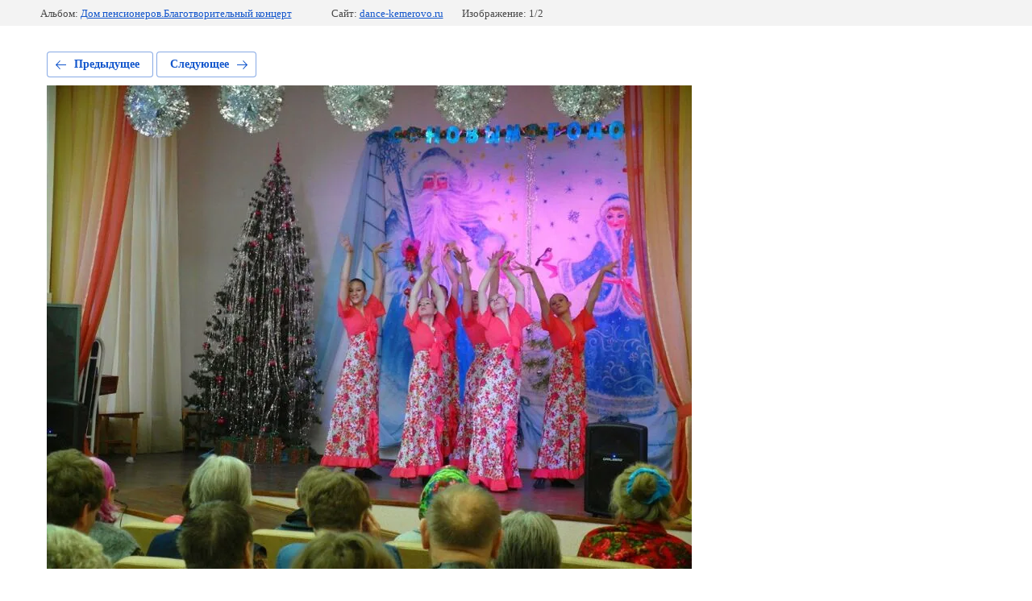

--- FILE ---
content_type: text/html; charset=utf-8
request_url: https://dance-kemerovo.ru/albom/photo/586429261
body_size: 2167
content:
			
	
	
	




	






	<!doctype html>
	<html lang="ru">
	<head>
		<meta charset="UTF-8">
		<meta name="robots" content="all"/>
		<title>UPwj7YpNNDA</title>
		<meta http-equiv="Content-Type" content="text/html; charset=UTF-8" />
		<meta name="description" content="UPwj7YpNNDA" />
		<meta name="keywords" content="UPwj7YpNNDA" />
		<meta name="viewport" content="width=device-width, initial-scale=1.0, maximum-scale=1.0, user-scalable=no">
		<link rel='stylesheet' type='text/css' href='/shared/highslide-4.1.13/highslide.min.css'/>
<script type='text/javascript' src='/shared/highslide-4.1.13/highslide-full.packed.js'></script>
<script type='text/javascript'>
hs.graphicsDir = '/shared/highslide-4.1.13/graphics/';
hs.outlineType = null;
hs.showCredits = false;
hs.lang={cssDirection:'ltr',loadingText:'Загрузка...',loadingTitle:'Кликните чтобы отменить',focusTitle:'Нажмите чтобы перенести вперёд',fullExpandTitle:'Увеличить',fullExpandText:'Полноэкранный',previousText:'Предыдущий',previousTitle:'Назад (стрелка влево)',nextText:'Далее',nextTitle:'Далее (стрелка вправо)',moveTitle:'Передвинуть',moveText:'Передвинуть',closeText:'Закрыть',closeTitle:'Закрыть (Esc)',resizeTitle:'Восстановить размер',playText:'Слайд-шоу',playTitle:'Слайд-шоу (пробел)',pauseText:'Пауза',pauseTitle:'Приостановить слайд-шоу (пробел)',number:'Изображение %1/%2',restoreTitle:'Нажмите чтобы посмотреть картинку, используйте мышь для перетаскивания. Используйте клавиши вперёд и назад'};</script>

            <!-- 46b9544ffa2e5e73c3c971fe2ede35a5 -->
            <script src='/shared/s3/js/lang/ru.js'></script>
            <script src='/shared/s3/js/common.min.js'></script>
        <link rel='stylesheet' type='text/css' href='/shared/s3/css/calendar.css' /><link rel="icon" href="/favicon.ico" type="image/x-icon">

<!--s3_require-->
<link rel="stylesheet" href="/g/basestyle/1.0.1/gallery2/gallery2.css" type="text/css"/>
<link rel="stylesheet" href="/g/basestyle/1.0.1/gallery2/gallery2.blue.css" type="text/css"/>
<script type="text/javascript" src="/g/basestyle/1.0.1/gallery2/gallery2.js" async></script>
<!--/s3_require-->

<link rel='stylesheet' type='text/css' href='/t/images/__csspatch/1/patch.css'/>

	</head>
	<body>
		<div class="g-page g-page-gallery2 g-page-gallery2--photo">

		
		
			<div class="g-panel g-panel--fill g-panel--no-rounded g-panel--fixed-top">
	<div class="g-gallery2-info ">
					<div class="g-gallery2-info__item">
				<div class="g-gallery2-info__item-label">Альбом:</div>
				<a href="/albom/album/dom-pensionerov-blagotvoritelnyy-kontsert" class="g-gallery2-info__item-value">Дом пенсионеров.Благотворительный концерт</a>
			</div>
				<div class="g-gallery2-info__item">
			<div class="g-gallery2-info__item-label">Сайт:</div>
			<a href="//dance-kemerovo.ru" class="g-gallery2-info__item-value">dance-kemerovo.ru</a>

			<div class="g-gallery2-info__item-label">Изображение: 1/2</div>
		</div>
	</div>
</div>
			<h1></h1>
			
										
										
			
			
			<a href="/albom/photo/586429461" class="g-button g-button--invert g-button--arr-left">Предыдущее</a>
			<a href="/albom/photo/586429461" class="g-button g-button--invert g-button--arr-right">Следующее</a>

			
			<div class="g-gallery2-preview ">
	<img src="/thumb/2/5YVgIQBVdU_oqLUlYd358g/800r600/d/upwj7ypnnda.jpg">
</div>

			
			<a href="/albom/photo/586429461" class="g-gallery2-thumb g-gallery2-thumb--prev">
	<span class="g-gallery2-thumb__image"><img src="/thumb/2/V_ifQqVbFZJ7v4gkfhQXrA/160r120/d/hanhtbkbyru.jpg"></span>
	<span class="g-link g-link--arr-left">Предыдущее</span>
</a>
			
			<a href="/albom/photo/586429461" class="g-gallery2-thumb g-gallery2-thumb--next">
	<span class="g-gallery2-thumb__image"><img src="/thumb/2/V_ifQqVbFZJ7v4gkfhQXrA/160r120/d/hanhtbkbyru.jpg"></span>
	<span class="g-link g-link--arr-right">Следующее</span>
</a>
			
			<div class="g-line"><a href="/albom/album/dom-pensionerov-blagotvoritelnyy-kontsert" class="g-button g-button--invert">Вернуться в галерею</a></div>

		
			</div>

	
<!-- assets.bottom -->
<!-- </noscript></script></style> -->
<script src="/my/s3/js/site.min.js?1768462484" ></script>
<script src="/my/s3/js/site/defender.min.js?1768462484" ></script>
<script >/*<![CDATA[*/
var megacounter_key="a60b92179151ef5ebf5b8e66b06cc981";
(function(d){
    var s = d.createElement("script");
    s.src = "//counter.megagroup.ru/loader.js?"+new Date().getTime();
    s.async = true;
    d.getElementsByTagName("head")[0].appendChild(s);
})(document);
/*]]>*/</script>
<script >/*<![CDATA[*/
$ite.start({"sid":2162005,"vid":2177334,"aid":2566299,"stid":21,"cp":21,"active":true,"domain":"dance-kemerovo.ru","lang":"ru","trusted":false,"debug":false,"captcha":3,"onetap":[{"provider":"vkontakte","provider_id":"51963512","code_verifier":"lgmDYMkMMNOGYM3QTjZMDGMZ22DZz4OYG0ZQ1gk0dNG"}]});
/*]]>*/</script>
<!-- /assets.bottom -->
</body>
	</html>


--- FILE ---
content_type: text/javascript
request_url: https://counter.megagroup.ru/a60b92179151ef5ebf5b8e66b06cc981.js?r=&s=1280*720*24&u=https%3A%2F%2Fdance-kemerovo.ru%2Falbom%2Fphoto%2F586429261&t=UPwj7YpNNDA&fv=0,0&en=1&rld=0&fr=0&callback=_sntnl1768602727746&1768602727746
body_size: 87
content:
//:1
_sntnl1768602727746({date:"Fri, 16 Jan 2026 22:32:07 GMT", res:"1"})